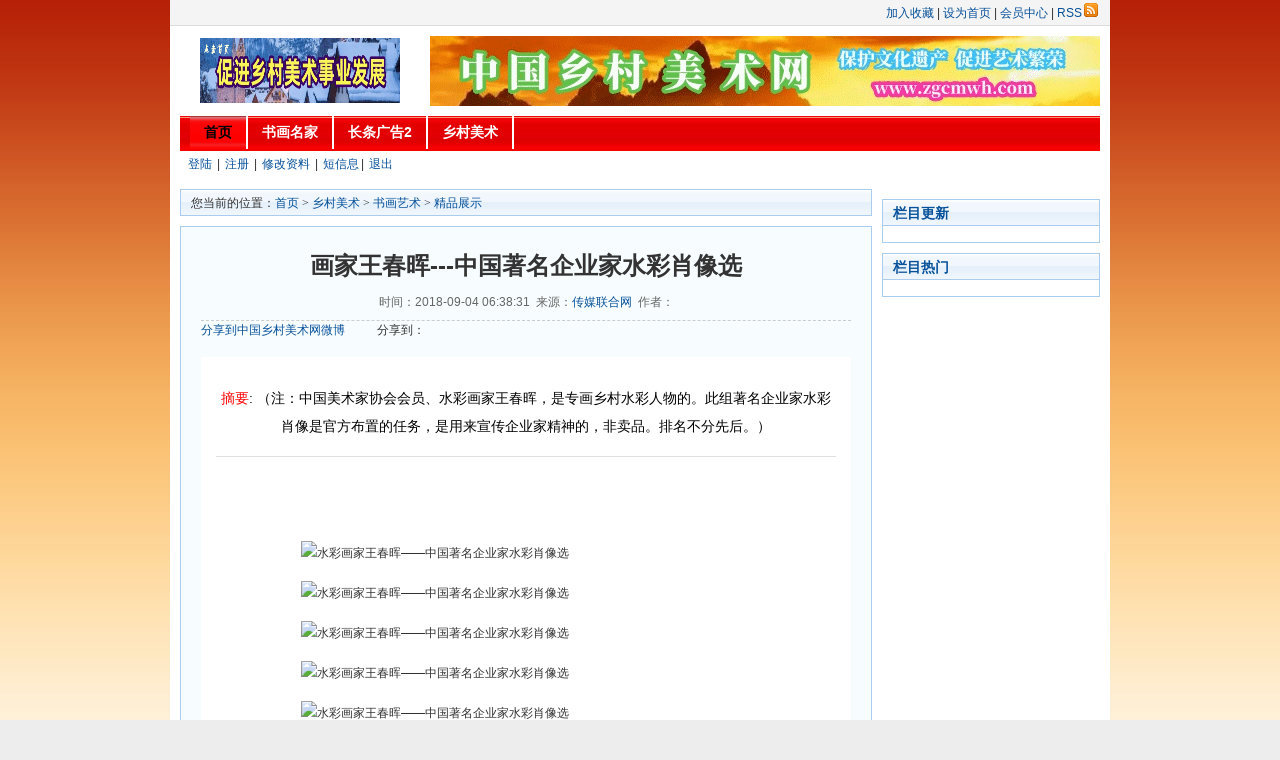

--- FILE ---
content_type: text/html
request_url: http://www.zgcmwh.com/shuhuayishu/download/netsoft/4428.html
body_size: 8570
content:
<!DOCTYPE html PUBLIC "-//W3C//DTD XHTML 1.0 Transitional//EN" "http://www.w3.org/TR/xhtml1/DTD/xhtml1-transitional.dtd">
<html xmlns="http://www.w3.org/1999/xhtml">
<head>
<title>画家王春晖---中国著名企业家水彩肖像选 -中国乡村美术网</title>
<meta http-equiv="Content-Type" content="text/html; charset=gb2312" />
<meta name="keywords" content="画家王春晖---中国著名企业家水彩肖像选" />
<meta name="description" content=" 摘要: （注：中国美术家协会会员、水彩画家王春晖，是专画乡村水彩人物的。此组著名企业家水彩肖像是官方布置的任务，是用来宣传企业家精神的，非卖品。排名不分先后。）  （注：中国美术家协会会员、水彩画家王春晖" />
<link href="http://www.zgcmwh.com/skin/default/css/style.css" rel="stylesheet" type="text/css" />
<script type="text/javascript" src="http://www.zgcmwh.com/skin/default/js/tabs.js"></script>
<script type="text/javascript" src="http://www.zgcmwh.com/e/data/js/ajax.js"></script>
</head>
<body class="showpage news">
<!-- 页头 -->
<table width="100%" border="0" cellspacing="0" cellpadding="0" class="top">
<tr>
<td><table width="100%" border="0" cellspacing="0" cellpadding="0">
<tr>
<td width="70%"><script src="http://www.zgcmwh.com/e/member/login/loginjs.php"></script></td>
<td align="right"><a onclick="window.external.addFavorite(location.href,document.title)" href="#ecms">加入收藏</a> | <a onclick="this.style.behavior='url(#default#homepage)';this.setHomePage('http://www.zgcmwh.com/')" href="#ecms">设为首页</a> | <a href="http://www.zgcmwh.com/e/member/cp/">会员中心</a> | <a href="http://www.zgcmwh.com/e/web/?type=rss2&classid=39" target="_blank">RSS<img src="http://www.zgcmwh.com/skin/default/images/rss.gif" hspace="2" /></a></td>
</tr>
</table></td>
</tr>
</table>
<table width="100%" border="0" cellpadding="0" cellspacing="10">
<tr valign="middle">
<td width="240" align="center"><a href="www.zgcmwh.com" target="_blank"><img src="http://www.zgcmwh.com/skin/default/images/logo.gif" width="200" height="65" border="0" /></a></td>
<td align="center"><a href="www.zgcmwh.com" target="_blank"><img src="http://www.zgcmwh.com/skin/default/images/dotool.gif" width="100%" height="70" border="0" /></a></td>
</tr>
</table>
<!-- 导航tab选项卡 -->
<table width="920" border="0" align="center" cellpadding="0" cellspacing="0" class="nav">
<tr>
<td class="nav_global"><ul><li class="curr" id="tabnav_btn_0" onmouseover="tabit(this)"><a href="http://www.zgcmwh.com/">首页</a></li><li id="tabnav_btn_1" onmouseover="tabit(this)"><a href="http://www.zgcmwh.com/china/">书画名家</a></li><li id="tabnav_btn_2" onmouseover="tabit(this)"><a href="http://www.zgcmwh.com/changtiaoguanggao2/">长条广告2</a></li><li id="tabnav_btn_3" onmouseover="tabit(this)"><a href="http://www.zgcmwh.com/shuhuayishu/">乡村美术</a></li></ul></td>
</tr>
<tr>
<td class="nav_sub"><!-- 子栏目导航 -->
<div id="tabnav_div_0"><a href="http://www.zgcmwh.com/e/member/login">登陆</a> | <a href="http://www.zgcmwh.com/e/member/register">注册</a> | <a href="http://www.zgcmwh.com/e/member/EditInfo">修改资料</a> | <a href="http://www.zgcmwh.com/e/member/msg">短信息</a>| <a href="http://www.zgcmwh.com/e/enews?enews=exit" onClick="return confirm('确认要退出?');">退出</a>
</div>
</td>
</tr>
</table>
<table width="100%" border="0" cellspacing="10" cellpadding="0">
<tr valign="top">
<td class="main"><table width="100%" border="0" cellspacing="0" cellpadding="0" class="position">
<tr>
<td>您当前的位置：<!--empire.url--><a href="http://www.zgcmwh.com/">首页</a>&nbsp;>&nbsp;<a href="http://www.zgcmwh.com/shuhuayishu/">乡村美术</a>&nbsp;>&nbsp;<a href="http://www.zgcmwh.com/shuhuayishu/download/">书画艺术</a>&nbsp;>&nbsp;<a href="http://www.zgcmwh.com/shuhuayishu/download/netsoft/">精品展示</a><!--empire.url--></td>
</tr>
</table>
<table width="100%" border="0" cellspacing="0" cellpadding="0" class="box">
<tr>
<td><table width="100%" border="0" cellpadding="0" cellspacing="0" class="title_info">
<tr>
<td colspan="2"><h1>画家王春晖---中国著名企业家水彩肖像选</h1></td>
</tr>
<tr>
<td colspan="2" class="info_text">时间：2018-09-04 06:38:31&nbsp;&nbsp;来源：<a href='http://www.stkllw.com' target=_blank>传媒联合网</a>&nbsp;&nbsp;作者：</td>
</tr>
<tr valign="top">
  <td width="27%" class="main"><div align="left"><a title="分享到中国乡村美术网微博" href="javascript:void(0)" onclick="var d=document,w=window,f='http://www.zgcmwh.com/t',l=d.location,e=encodeURIComponent,p=''+e(l.href)+'&amp;t='+e(d.title);if(!w.open(f+'/index.php?mod=share&amp;code=share&amp;url='+p)){l.href=f+'.new'+p;}">分享到中国乡村美术网微博</a></div></td>
  <td width="73%" class="main"><div id="ckepop">
        <div align="left"><span class="jiathis_txt">分享到：</span> <a class="jiathis_button_qzone"></a> <a class="jiathis_button_tsina"></a> <a class="jiathis_button_tqq"></a> <a class="jiathis_button_renren"></a> <a class="jiathis_button_kaixin001"></a> <a href="http://www.jiathis.com/share" class="jiathis jiathis_txt jtico jtico_jiathis" target="_blank"></a> <a class="jiathis_counter_style"></a> </div>
      </div>
      <script type="text/javascript" src="http://v2.jiathis.com/code/jia.js" charset="utf-8"></script>
      <!-- JiaThis Button END -->
&nbsp;</div>&nbsp;</td>
</tr>
<tr valign="top">
  <td colspan="2" class="main"><div align="center">      
</tr>

</table>
<table width="100%" border="0" cellspacing="0" cellpadding="0">
<tr>
<td id="text"><div style="TEXT-ALIGN: left; WIDOWS: 2; TEXT-TRANSFORM: none; BACKGROUND-COLOR: rgb(255,255,255); FONT-STYLE: normal; TEXT-INDENT: 0px; MARGIN: 0px; FONT-FAMILY: 宋体; WHITE-SPACE: normal; ORPHANS: 2; LETTER-SPACING: normal; COLOR: rgb(0,0,0); FONT-SIZE: 12px; FONT-WEIGHT: 400; WORD-SPACING: 0px; font-variant-ligatures: normal; font-variant-caps: normal; -webkit-text-stroke-width: 0px; text-decoration-style: initial; text-decoration-color: initial" class="artical"><div style="TEXT-ALIGN: left; LINE-HEIGHT: 0px; MARGIN: 0px auto; HEIGHT: 0px; VISIBILITY: hidden; CLEAR: both; FONT-SIZE: 0px" class="clear"></div></div><div style="TEXT-ALIGN: left; WIDOWS: 2; TEXT-TRANSFORM: none; BACKGROUND-COLOR: rgb(255,255,255); FONT-STYLE: normal; TEXT-INDENT: 0px; MARGIN: 0px auto; FONT-FAMILY: 宋体; WHITE-SPACE: normal; ORPHANS: 2; LETTER-SPACING: normal; COLOR: rgb(0,0,0); FONT-SIZE: 12px; FONT-WEIGHT: 400; WORD-SPACING: 0px; font-variant-ligatures: normal; font-variant-caps: normal; -webkit-text-stroke-width: 0px; text-decoration-style: initial; text-decoration-color: initial" class="bd"><div style="TEXT-ALIGN: left; LINE-HEIGHT: 28px; MARGIN: 0px auto; WIDTH: 650px; FONT-SIZE: 14px; OVERFLOW: hidden" id="text" class="text"><div style="BORDER-BOTTOM: rgb(223,223,223) 1px solid; TEXT-ALIGN: center; PADDING-BOTTOM: 15px; WIDOWS: 2; TEXT-TRANSFORM: none; FONT-STYLE: normal; TEXT-INDENT: 0px; MARGIN: 0px 15px; FONT-FAMILY: Tahoma, "Microsoft Yahei", Simsun; WORD-WRAP: break-word; WHITE-SPACE: normal; ORPHANS: 2; LETTER-SPACING: normal; COLOR: rgb(68,68,68); FONT-SIZE: 12px; FONT-WEIGHT: normal; WORD-SPACING: 0px; font-variant-ligatures: normal; font-variant-caps: normal; -webkit-text-stroke-width: 0px" class="h hm"><div style="TEXT-ALIGN: left; WIDOWS: 2; TEXT-TRANSFORM: none; FONT-STYLE: normal; TEXT-INDENT: 0px; MARGIN: 0px auto; FONT-FAMILY: Tahoma, "Microsoft Yahei", Simsun; WORD-WRAP: break-word; WHITE-SPACE: normal; ORPHANS: 2; LETTER-SPACING: normal; COLOR: rgb(68,68,68); FONT-SIZE: 12px; FONT-WEIGHT: normal; WORD-SPACING: 0px; font-variant-ligatures: normal; font-variant-caps: normal; -webkit-text-stroke-width: 0px" id="diysummarytop" class="area">&nbsp;</div><strong style="MARGIN: 0px auto; WORD-WRAP: break-word; COLOR: red; FONT-WEIGHT: 400">摘要</strong>: （注：中国美术家协会会员、水彩画家王春晖，是专画乡村水彩人物的。此组著名企业家水彩肖像是官方布置的任务，是用来宣传企业家精神的，非卖品。排名不分先后。）</div><div style="TEXT-ALIGN: left; WIDOWS: 2; TEXT-TRANSFORM: none; FONT-STYLE: normal; TEXT-INDENT: 0px; MARGIN: 0px auto; FONT-FAMILY: Tahoma, "Microsoft Yahei", Simsun; WORD-WRAP: break-word; WHITE-SPACE: normal; ORPHANS: 2; LETTER-SPACING: normal; COLOR: rgb(68,68,68); FONT-SIZE: 12px; FONT-WEIGHT: normal; WORD-SPACING: 0px; font-variant-ligatures: normal; font-variant-caps: normal; -webkit-text-stroke-width: 0px" id="diysummarybottom" class="area">&nbsp;</div><div style="TEXT-ALIGN: left; LINE-HEIGHT: 1.8; WIDOWS: 2; TEXT-TRANSFORM: none; FONT-STYLE: normal; TEXT-INDENT: 0px; MARGIN: 15px; MIN-HEIGHT: 100px; FONT-FAMILY: Tahoma, "Microsoft Yahei", Simsun; WORD-WRAP: break-word; WHITE-SPACE: normal; ORPHANS: 2; LETTER-SPACING: normal; COLOR: rgb(0,0,0); FONT-SIZE: 14px; FONT-WEIGHT: normal; WORD-SPACING: 0px; font-variant-ligatures: normal; font-variant-caps: normal; -webkit-text-stroke-width: 0px" class="d"><div style="TEXT-ALIGN: left; MARGIN: 0px auto; WORD-WRAP: break-word" id="diycontenttop" class="area">&nbsp;</div><table style="MARGIN: 0px auto; WIDTH: 698px; BORDER-COLLAPSE: collapse; WORD-WRAP: break-word; EMPTY-CELLS: show; TABLE-LAYOUT: fixed; HEIGHT: 300px" class="vwtb" cellspacing="0" cellpadding="0"><tbody style="MARGIN: 0px auto; WORD-WRAP: break-word"><tr style="MARGIN: 0px auto; WORD-WRAP: break-word"><td style="MARGIN: 0px auto; WORD-WRAP: break-word; VERTICAL-ALIGN: top" id="article_content"><p style="BOX-SIZING: border-box; TEXT-ALIGN: left; PADDING-BOTTOM: 0px; LINE-HEIGHT: 2; TEXT-TRANSFORM: none; BACKGROUND-COLOR: transparent; FONT-STYLE: normal; TEXT-INDENT: 0px; MARGIN: 16px 0px; PADDING-LEFT: 0px; PADDING-RIGHT: 0px; FONT-FAMILY: "PingFang SC", "Hiragino Sans GB", "Microsoft YaHei", "WenQuanYi Micro Hei", "Helvetica Neue", Arial, sans-serif; WORD-WRAP: break-word; WHITE-SPACE: normal; ORPHANS: 2; LETTER-SPACING: normal; COLOR: rgb(34,34,34); FONT-SIZE: 16px; OVERFLOW: visible !important; FONT-WEIGHT: 400; WORD-SPACING: 0px; TEXT-DECORATION: none; PADDING-TOP: 0px; font-variant-ligatures: normal; font-variant-caps: normal; -webkit-text-stroke-width: 0px; -webkit-tap-highlight-color: transparent"><img style="BOX-SIZING: border-box; BORDER-BOTTOM: 0px; BORDER-LEFT: 0px; MARGIN: 10px 85px; DISPLAY: block; MAX-WIDTH: 660px; WORD-WRAP: break-word; BORDER-TOP: 0px; BORDER-RIGHT: 0px; -webkit-tap-highlight-color: transparent" alt="水彩画家王春晖——中国著名企业家水彩肖像选" src="http://p3.pstatp.com/large/pgc-image/152556317028039ecea6df0" data-bd-imgshare-binded="1" img_width="490" img_height="725" inline="0" /></p><p style="BOX-SIZING: border-box; TEXT-ALIGN: left; PADDING-BOTTOM: 0px; LINE-HEIGHT: 2; TEXT-TRANSFORM: none; BACKGROUND-COLOR: transparent; FONT-STYLE: normal; TEXT-INDENT: 0px; MARGIN: 16px 0px; PADDING-LEFT: 0px; PADDING-RIGHT: 0px; FONT-FAMILY: "PingFang SC", "Hiragino Sans GB", "Microsoft YaHei", "WenQuanYi Micro Hei", "Helvetica Neue", Arial, sans-serif; WORD-WRAP: break-word; WHITE-SPACE: normal; ORPHANS: 2; LETTER-SPACING: normal; COLOR: rgb(34,34,34); FONT-SIZE: 16px; OVERFLOW: visible !important; FONT-WEIGHT: 400; WORD-SPACING: 0px; TEXT-DECORATION: none; PADDING-TOP: 0px; font-variant-ligatures: normal; font-variant-caps: normal; -webkit-text-stroke-width: 0px; -webkit-tap-highlight-color: transparent"><img style="BOX-SIZING: border-box; BORDER-BOTTOM: 0px; BORDER-LEFT: 0px; MARGIN: 10px 85px; DISPLAY: block; MAX-WIDTH: 660px; WORD-WRAP: break-word; BORDER-TOP: 0px; BORDER-RIGHT: 0px; -webkit-tap-highlight-color: transparent" alt="水彩画家王春晖——中国著名企业家水彩肖像选" src="http://p3.pstatp.com/large/pgc-image/1525563277577fca38fe29b" data-bd-imgshare-binded="1" img_width="490" img_height="696" inline="0" /></p><p style="BOX-SIZING: border-box; TEXT-ALIGN: left; PADDING-BOTTOM: 0px; LINE-HEIGHT: 2; TEXT-TRANSFORM: none; BACKGROUND-COLOR: transparent; FONT-STYLE: normal; TEXT-INDENT: 0px; MARGIN: 16px 0px; PADDING-LEFT: 0px; PADDING-RIGHT: 0px; FONT-FAMILY: "PingFang SC", "Hiragino Sans GB", "Microsoft YaHei", "WenQuanYi Micro Hei", "Helvetica Neue", Arial, sans-serif; WORD-WRAP: break-word; WHITE-SPACE: normal; ORPHANS: 2; LETTER-SPACING: normal; COLOR: rgb(34,34,34); FONT-SIZE: 16px; OVERFLOW: visible !important; FONT-WEIGHT: 400; WORD-SPACING: 0px; TEXT-DECORATION: none; PADDING-TOP: 0px; font-variant-ligatures: normal; font-variant-caps: normal; -webkit-text-stroke-width: 0px; -webkit-tap-highlight-color: transparent"><img style="BOX-SIZING: border-box; BORDER-BOTTOM: 0px; BORDER-LEFT: 0px; MARGIN: 10px 85px; DISPLAY: block; MAX-WIDTH: 660px; WORD-WRAP: break-word; BORDER-TOP: 0px; BORDER-RIGHT: 0px; -webkit-tap-highlight-color: transparent" alt="水彩画家王春晖——中国著名企业家水彩肖像选" src="http://p3.pstatp.com/large/pgc-image/1525563277626a9f12e441e" data-bd-imgshare-binded="1" img_width="490" img_height="696" inline="0" /></p><p style="BOX-SIZING: border-box; TEXT-ALIGN: left; PADDING-BOTTOM: 0px; LINE-HEIGHT: 2; TEXT-TRANSFORM: none; BACKGROUND-COLOR: transparent; FONT-STYLE: normal; TEXT-INDENT: 0px; MARGIN: 16px 0px; PADDING-LEFT: 0px; PADDING-RIGHT: 0px; FONT-FAMILY: "PingFang SC", "Hiragino Sans GB", "Microsoft YaHei", "WenQuanYi Micro Hei", "Helvetica Neue", Arial, sans-serif; WORD-WRAP: break-word; WHITE-SPACE: normal; ORPHANS: 2; LETTER-SPACING: normal; COLOR: rgb(34,34,34); FONT-SIZE: 16px; OVERFLOW: visible !important; FONT-WEIGHT: 400; WORD-SPACING: 0px; TEXT-DECORATION: none; PADDING-TOP: 0px; font-variant-ligatures: normal; font-variant-caps: normal; -webkit-text-stroke-width: 0px; -webkit-tap-highlight-color: transparent"><img style="BOX-SIZING: border-box; BORDER-BOTTOM: 0px; BORDER-LEFT: 0px; MARGIN: 10px 85px; DISPLAY: block; MAX-WIDTH: 660px; WORD-WRAP: break-word; BORDER-TOP: 0px; BORDER-RIGHT: 0px; -webkit-tap-highlight-color: transparent" alt="水彩画家王春晖——中国著名企业家水彩肖像选" src="http://p3.pstatp.com/large/pgc-image/1525563277605b5d506a8f5" data-bd-imgshare-binded="1" img_width="490" img_height="696" inline="0" /></p><p style="BOX-SIZING: border-box; TEXT-ALIGN: left; PADDING-BOTTOM: 0px; LINE-HEIGHT: 2; TEXT-TRANSFORM: none; BACKGROUND-COLOR: transparent; FONT-STYLE: normal; TEXT-INDENT: 0px; MARGIN: 16px 0px; PADDING-LEFT: 0px; PADDING-RIGHT: 0px; FONT-FAMILY: "PingFang SC", "Hiragino Sans GB", "Microsoft YaHei", "WenQuanYi Micro Hei", "Helvetica Neue", Arial, sans-serif; WORD-WRAP: break-word; WHITE-SPACE: normal; ORPHANS: 2; LETTER-SPACING: normal; COLOR: rgb(34,34,34); FONT-SIZE: 16px; OVERFLOW: visible !important; FONT-WEIGHT: 400; WORD-SPACING: 0px; TEXT-DECORATION: none; PADDING-TOP: 0px; font-variant-ligatures: normal; font-variant-caps: normal; -webkit-text-stroke-width: 0px; -webkit-tap-highlight-color: transparent"><img style="BOX-SIZING: border-box; BORDER-BOTTOM: 0px; BORDER-LEFT: 0px; MARGIN: 10px 85px; DISPLAY: block; MAX-WIDTH: 660px; WORD-WRAP: break-word; BORDER-TOP: 0px; BORDER-RIGHT: 0px; -webkit-tap-highlight-color: transparent" alt="水彩画家王春晖——中国著名企业家水彩肖像选" src="http://p3.pstatp.com/large/pgc-image/1525563278078585297211f" data-bd-imgshare-binded="1" img_width="490" img_height="696" inline="0" /></p><p style="BOX-SIZING: border-box; TEXT-ALIGN: left; PADDING-BOTTOM: 0px; LINE-HEIGHT: 2; TEXT-TRANSFORM: none; BACKGROUND-COLOR: transparent; FONT-STYLE: normal; TEXT-INDENT: 0px; MARGIN: 16px 0px; PADDING-LEFT: 0px; PADDING-RIGHT: 0px; FONT-FAMILY: "PingFang SC", "Hiragino Sans GB", "Microsoft YaHei", "WenQuanYi Micro Hei", "Helvetica Neue", Arial, sans-serif; WORD-WRAP: break-word; WHITE-SPACE: normal; ORPHANS: 2; LETTER-SPACING: normal; COLOR: rgb(34,34,34); FONT-SIZE: 16px; OVERFLOW: visible !important; FONT-WEIGHT: 400; WORD-SPACING: 0px; TEXT-DECORATION: none; PADDING-TOP: 0px; font-variant-ligatures: normal; font-variant-caps: normal; -webkit-text-stroke-width: 0px; -webkit-tap-highlight-color: transparent"><img style="BOX-SIZING: border-box; BORDER-BOTTOM: 0px; BORDER-LEFT: 0px; MARGIN: 10px 85px; DISPLAY: block; MAX-WIDTH: 660px; WORD-WRAP: break-word; BORDER-TOP: 0px; BORDER-RIGHT: 0px; -webkit-tap-highlight-color: transparent" alt="水彩画家王春晖——中国著名企业家水彩肖像选" src="http://p1.pstatp.com/large/pgc-image/152556327809002657bf15c" data-bd-imgshare-binded="1" img_width="490" img_height="696" inline="0" /></p><p style="BOX-SIZING: border-box; TEXT-ALIGN: left; PADDING-BOTTOM: 0px; LINE-HEIGHT: 2; TEXT-TRANSFORM: none; BACKGROUND-COLOR: transparent; FONT-STYLE: normal; TEXT-INDENT: 0px; MARGIN: 16px 0px; PADDING-LEFT: 0px; PADDING-RIGHT: 0px; FONT-FAMILY: "PingFang SC", "Hiragino Sans GB", "Microsoft YaHei", "WenQuanYi Micro Hei", "Helvetica Neue", Arial, sans-serif; WORD-WRAP: break-word; WHITE-SPACE: normal; ORPHANS: 2; LETTER-SPACING: normal; COLOR: rgb(34,34,34); FONT-SIZE: 16px; OVERFLOW: visible !important; FONT-WEIGHT: 400; WORD-SPACING: 0px; TEXT-DECORATION: none; PADDING-TOP: 0px; font-variant-ligatures: normal; font-variant-caps: normal; -webkit-text-stroke-width: 0px; -webkit-tap-highlight-color: transparent"><img style="BOX-SIZING: border-box; BORDER-BOTTOM: 0px; BORDER-LEFT: 0px; MARGIN: 10px 85px; DISPLAY: block; MAX-WIDTH: 660px; WORD-WRAP: break-word; BORDER-TOP: 0px; BORDER-RIGHT: 0px; -webkit-tap-highlight-color: transparent" alt="水彩画家王春晖——中国著名企业家水彩肖像选" src="http://p1.pstatp.com/large/pgc-image/1525563277835dbb0583596" data-bd-imgshare-binded="1" img_width="490" img_height="696" inline="0" /></p><p style="BOX-SIZING: border-box; TEXT-ALIGN: left; PADDING-BOTTOM: 0px; LINE-HEIGHT: 2; TEXT-TRANSFORM: none; BACKGROUND-COLOR: transparent; FONT-STYLE: normal; TEXT-INDENT: 0px; MARGIN: 16px 0px; PADDING-LEFT: 0px; PADDING-RIGHT: 0px; FONT-FAMILY: "PingFang SC", "Hiragino Sans GB", "Microsoft YaHei", "WenQuanYi Micro Hei", "Helvetica Neue", Arial, sans-serif; WORD-WRAP: break-word; WHITE-SPACE: normal; ORPHANS: 2; LETTER-SPACING: normal; COLOR: rgb(34,34,34); FONT-SIZE: 16px; OVERFLOW: visible !important; FONT-WEIGHT: 400; WORD-SPACING: 0px; TEXT-DECORATION: none; PADDING-TOP: 0px; font-variant-ligatures: normal; font-variant-caps: normal; -webkit-text-stroke-width: 0px; -webkit-tap-highlight-color: transparent"><img style="BOX-SIZING: border-box; BORDER-BOTTOM: 0px; BORDER-LEFT: 0px; MARGIN: 10px 85px; DISPLAY: block; MAX-WIDTH: 660px; WORD-WRAP: break-word; BORDER-TOP: 0px; BORDER-RIGHT: 0px; -webkit-tap-highlight-color: transparent" alt="水彩画家王春晖——中国著名企业家水彩肖像选" src="http://p1.pstatp.com/large/pgc-image/1525563277984727ee59f79" data-bd-imgshare-binded="1" img_width="490" img_height="696" inline="0" /></p><p style="BOX-SIZING: border-box; TEXT-ALIGN: left; PADDING-BOTTOM: 0px; LINE-HEIGHT: 2; TEXT-TRANSFORM: none; BACKGROUND-COLOR: transparent; FONT-STYLE: normal; TEXT-INDENT: 0px; MARGIN: 16px 0px; PADDING-LEFT: 0px; PADDING-RIGHT: 0px; FONT-FAMILY: "PingFang SC", "Hiragino Sans GB", "Microsoft YaHei", "WenQuanYi Micro Hei", "Helvetica Neue", Arial, sans-serif; WORD-WRAP: break-word; WHITE-SPACE: normal; ORPHANS: 2; LETTER-SPACING: normal; COLOR: rgb(34,34,34); FONT-SIZE: 16px; OVERFLOW: visible !important; FONT-WEIGHT: 400; WORD-SPACING: 0px; TEXT-DECORATION: none; PADDING-TOP: 0px; font-variant-ligatures: normal; font-variant-caps: normal; -webkit-text-stroke-width: 0px; -webkit-tap-highlight-color: transparent"><img style="BOX-SIZING: border-box; BORDER-BOTTOM: 0px; BORDER-LEFT: 0px; MARGIN: 10px 85px; DISPLAY: block; MAX-WIDTH: 660px; WORD-WRAP: break-word; BORDER-TOP: 0px; BORDER-RIGHT: 0px; -webkit-tap-highlight-color: transparent" alt="水彩画家王春晖——中国著名企业家水彩肖像选" src="http://p9.pstatp.com/large/pgc-image/1525563277841ebc1530045" data-bd-imgshare-binded="1" img_width="490" img_height="696" inline="0" /></p><p style="BOX-SIZING: border-box; TEXT-ALIGN: left; PADDING-BOTTOM: 0px; LINE-HEIGHT: 2; TEXT-TRANSFORM: none; BACKGROUND-COLOR: transparent; FONT-STYLE: normal; TEXT-INDENT: 0px; MARGIN: 16px 0px; PADDING-LEFT: 0px; PADDING-RIGHT: 0px; FONT-FAMILY: "PingFang SC", "Hiragino Sans GB", "Microsoft YaHei", "WenQuanYi Micro Hei", "Helvetica Neue", Arial, sans-serif; WORD-WRAP: break-word; WHITE-SPACE: normal; ORPHANS: 2; LETTER-SPACING: normal; COLOR: rgb(34,34,34); FONT-SIZE: 16px; OVERFLOW: visible !important; FONT-WEIGHT: 400; WORD-SPACING: 0px; TEXT-DECORATION: none; PADDING-TOP: 0px; font-variant-ligatures: normal; font-variant-caps: normal; -webkit-text-stroke-width: 0px; -webkit-tap-highlight-color: transparent"><img style="BOX-SIZING: border-box; BORDER-BOTTOM: 0px; BORDER-LEFT: 0px; MARGIN: 10px 85px; DISPLAY: block; MAX-WIDTH: 660px; WORD-WRAP: break-word; BORDER-TOP: 0px; BORDER-RIGHT: 0px; -webkit-tap-highlight-color: transparent" alt="水彩画家王春晖——中国著名企业家水彩肖像选" src="http://p3.pstatp.com/large/pgc-image/1525563278055dcee0a3e95" data-bd-imgshare-binded="1" img_width="490" img_height="696" inline="0" /></p><p style="BOX-SIZING: border-box; TEXT-ALIGN: left; PADDING-BOTTOM: 0px; LINE-HEIGHT: 2; TEXT-TRANSFORM: none; BACKGROUND-COLOR: transparent; FONT-STYLE: normal; TEXT-INDENT: 0px; MARGIN: 16px 0px; PADDING-LEFT: 0px; PADDING-RIGHT: 0px; FONT-FAMILY: "PingFang SC", "Hiragino Sans GB", "Microsoft YaHei", "WenQuanYi Micro Hei", "Helvetica Neue", Arial, sans-serif; WORD-WRAP: break-word; WHITE-SPACE: normal; ORPHANS: 2; LETTER-SPACING: normal; COLOR: rgb(34,34,34); FONT-SIZE: 16px; OVERFLOW: visible !important; FONT-WEIGHT: 400; WORD-SPACING: 0px; TEXT-DECORATION: none; PADDING-TOP: 0px; font-variant-ligatures: normal; font-variant-caps: normal; -webkit-text-stroke-width: 0px; -webkit-tap-highlight-color: transparent"><img style="BOX-SIZING: border-box; BORDER-BOTTOM: 0px; BORDER-LEFT: 0px; MARGIN: 10px 85px; DISPLAY: block; MAX-WIDTH: 660px; WORD-WRAP: break-word; BORDER-TOP: 0px; BORDER-RIGHT: 0px; -webkit-tap-highlight-color: transparent" alt="水彩画家王春晖——中国著名企业家水彩肖像选" src="http://p3.pstatp.com/large/pgc-image/1525563278020c4fdb687a3" data-bd-imgshare-binded="1" img_width="490" img_height="696" inline="0" /></p><p style="BOX-SIZING: border-box; TEXT-ALIGN: left; PADDING-BOTTOM: 0px; LINE-HEIGHT: 2; TEXT-TRANSFORM: none; BACKGROUND-COLOR: transparent; FONT-STYLE: normal; TEXT-INDENT: 0px; MARGIN: 16px 0px; PADDING-LEFT: 0px; PADDING-RIGHT: 0px; FONT-FAMILY: "PingFang SC", "Hiragino Sans GB", "Microsoft YaHei", "WenQuanYi Micro Hei", "Helvetica Neue", Arial, sans-serif; WORD-WRAP: break-word; WHITE-SPACE: normal; ORPHANS: 2; LETTER-SPACING: normal; COLOR: rgb(34,34,34); FONT-SIZE: 16px; OVERFLOW: visible !important; FONT-WEIGHT: 400; WORD-SPACING: 0px; TEXT-DECORATION: none; PADDING-TOP: 0px; font-variant-ligatures: normal; font-variant-caps: normal; -webkit-text-stroke-width: 0px; -webkit-tap-highlight-color: transparent"><img style="BOX-SIZING: border-box; BORDER-BOTTOM: 0px; BORDER-LEFT: 0px; MARGIN: 10px 85px; DISPLAY: block; MAX-WIDTH: 660px; WORD-WRAP: break-word; BORDER-TOP: 0px; BORDER-RIGHT: 0px; -webkit-tap-highlight-color: transparent" alt="水彩画家王春晖——中国著名企业家水彩肖像选" src="http://p1.pstatp.com/large/pgc-image/1525563278120bb84a26f40" data-bd-imgshare-binded="1" img_width="490" img_height="696" inline="0" /></p><p style="BOX-SIZING: border-box; TEXT-ALIGN: left; PADDING-BOTTOM: 0px; LINE-HEIGHT: 2; TEXT-TRANSFORM: none; BACKGROUND-COLOR: transparent; FONT-STYLE: normal; TEXT-INDENT: 0px; MARGIN: 16px 0px; PADDING-LEFT: 0px; PADDING-RIGHT: 0px; FONT-FAMILY: "PingFang SC", "Hiragino Sans GB", "Microsoft YaHei", "WenQuanYi Micro Hei", "Helvetica Neue", Arial, sans-serif; WORD-WRAP: break-word; WHITE-SPACE: normal; ORPHANS: 2; LETTER-SPACING: normal; COLOR: rgb(34,34,34); FONT-SIZE: 16px; OVERFLOW: visible !important; FONT-WEIGHT: 400; WORD-SPACING: 0px; TEXT-DECORATION: none; PADDING-TOP: 0px; font-variant-ligatures: normal; font-variant-caps: normal; -webkit-text-stroke-width: 0px; -webkit-tap-highlight-color: transparent"><img style="BOX-SIZING: border-box; BORDER-BOTTOM: 0px; BORDER-LEFT: 0px; MARGIN: 10px 85px; DISPLAY: block; MAX-WIDTH: 660px; WORD-WRAP: break-word; BORDER-TOP: 0px; BORDER-RIGHT: 0px; -webkit-tap-highlight-color: transparent" alt="水彩画家王春晖——中国著名企业家水彩肖像选" src="http://p3.pstatp.com/large/pgc-image/15255632780617032d33d97" data-bd-imgshare-binded="1" img_width="490" img_height="696" inline="0" /></p><p style="BOX-SIZING: border-box; TEXT-ALIGN: left; PADDING-BOTTOM: 0px; LINE-HEIGHT: 2; TEXT-TRANSFORM: none; BACKGROUND-COLOR: transparent; FONT-STYLE: normal; TEXT-INDENT: 0px; MARGIN: 16px 0px; PADDING-LEFT: 0px; PADDING-RIGHT: 0px; FONT-FAMILY: "PingFang SC", "Hiragino Sans GB", "Microsoft YaHei", "WenQuanYi Micro Hei", "Helvetica Neue", Arial, sans-serif; WORD-WRAP: break-word; WHITE-SPACE: normal; ORPHANS: 2; LETTER-SPACING: normal; COLOR: rgb(34,34,34); FONT-SIZE: 16px; OVERFLOW: visible !important; FONT-WEIGHT: 400; WORD-SPACING: 0px; TEXT-DECORATION: none; PADDING-TOP: 0px; font-variant-ligatures: normal; font-variant-caps: normal; -webkit-text-stroke-width: 0px; -webkit-tap-highlight-color: transparent"><img style="BOX-SIZING: border-box; BORDER-BOTTOM: 0px; BORDER-LEFT: 0px; MARGIN: 10px 85px; DISPLAY: block; MAX-WIDTH: 660px; WORD-WRAP: break-word; BORDER-TOP: 0px; BORDER-RIGHT: 0px; -webkit-tap-highlight-color: transparent" alt="水彩画家王春晖——中国著名企业家水彩肖像选" src="http://p3.pstatp.com/large/pgc-image/1525563278256e58e2fbef5" data-bd-imgshare-binded="1" img_width="490" img_height="696" inline="0" /></p><p style="BOX-SIZING: border-box; TEXT-ALIGN: left; PADDING-BOTTOM: 0px; LINE-HEIGHT: 2; TEXT-TRANSFORM: none; BACKGROUND-COLOR: transparent; FONT-STYLE: normal; TEXT-INDENT: 0px; MARGIN: 16px 0px; PADDING-LEFT: 0px; PADDING-RIGHT: 0px; FONT-FAMILY: "PingFang SC", "Hiragino Sans GB", "Microsoft YaHei", "WenQuanYi Micro Hei", "Helvetica Neue", Arial, sans-serif; WORD-WRAP: break-word; WHITE-SPACE: normal; ORPHANS: 2; LETTER-SPACING: normal; COLOR: rgb(34,34,34); FONT-SIZE: 16px; OVERFLOW: visible !important; FONT-WEIGHT: 400; WORD-SPACING: 0px; TEXT-DECORATION: none; PADDING-TOP: 0px; font-variant-ligatures: normal; font-variant-caps: normal; -webkit-text-stroke-width: 0px; -webkit-tap-highlight-color: transparent"><img style="BOX-SIZING: border-box; BORDER-BOTTOM: 0px; BORDER-LEFT: 0px; MARGIN: 10px 85px; DISPLAY: block; MAX-WIDTH: 660px; WORD-WRAP: break-word; BORDER-TOP: 0px; BORDER-RIGHT: 0px; -webkit-tap-highlight-color: transparent" alt="水彩画家王春晖——中国著名企业家水彩肖像选" src="http://p3.pstatp.com/large/pgc-image/152556327816645ab0a1909" data-bd-imgshare-binded="1" img_width="490" img_height="696" inline="0" /></p><p style="BOX-SIZING: border-box; TEXT-ALIGN: left; PADDING-BOTTOM: 0px; LINE-HEIGHT: 2; TEXT-TRANSFORM: none; BACKGROUND-COLOR: transparent; FONT-STYLE: normal; TEXT-INDENT: 0px; MARGIN: 16px 0px; PADDING-LEFT: 0px; PADDING-RIGHT: 0px; FONT-FAMILY: "PingFang SC", "Hiragino Sans GB", "Microsoft YaHei", "WenQuanYi Micro Hei", "Helvetica Neue", Arial, sans-serif; WORD-WRAP: break-word; WHITE-SPACE: normal; ORPHANS: 2; LETTER-SPACING: normal; COLOR: rgb(34,34,34); FONT-SIZE: 16px; OVERFLOW: visible !important; FONT-WEIGHT: 400; WORD-SPACING: 0px; TEXT-DECORATION: none; PADDING-TOP: 0px; font-variant-ligatures: normal; font-variant-caps: normal; -webkit-text-stroke-width: 0px; -webkit-tap-highlight-color: transparent"><img style="BOX-SIZING: border-box; BORDER-BOTTOM: 0px; BORDER-LEFT: 0px; MARGIN: 10px 85px; DISPLAY: block; MAX-WIDTH: 660px; WORD-WRAP: break-word; BORDER-TOP: 0px; BORDER-RIGHT: 0px; -webkit-tap-highlight-color: transparent" alt="水彩画家王春晖——中国著名企业家水彩肖像选" src="http://p3.pstatp.com/large/pgc-image/1525563278288304c161f08" data-bd-imgshare-binded="1" img_width="490" img_height="696" inline="0" /></p><p style="BOX-SIZING: border-box; TEXT-ALIGN: left; PADDING-BOTTOM: 0px; LINE-HEIGHT: 2; TEXT-TRANSFORM: none; BACKGROUND-COLOR: transparent; FONT-STYLE: normal; TEXT-INDENT: 0px; MARGIN: 16px 0px; PADDING-LEFT: 0px; PADDING-RIGHT: 0px; FONT-FAMILY: "PingFang SC", "Hiragino Sans GB", "Microsoft YaHei", "WenQuanYi Micro Hei", "Helvetica Neue", Arial, sans-serif; WORD-WRAP: break-word; WHITE-SPACE: normal; ORPHANS: 2; LETTER-SPACING: normal; COLOR: rgb(34,34,34); FONT-SIZE: 16px; OVERFLOW: visible !important; FONT-WEIGHT: 400; WORD-SPACING: 0px; TEXT-DECORATION: none; PADDING-TOP: 0px; font-variant-ligatures: normal; font-variant-caps: normal; -webkit-text-stroke-width: 0px; -webkit-tap-highlight-color: transparent"><img style="BOX-SIZING: border-box; BORDER-BOTTOM: 0px; BORDER-LEFT: 0px; MARGIN: 10px 85px; DISPLAY: block; MAX-WIDTH: 660px; WORD-WRAP: break-word; BORDER-TOP: 0px; BORDER-RIGHT: 0px; -webkit-tap-highlight-color: transparent" alt="水彩画家王春晖——中国著名企业家水彩肖像选" src="http://p3.pstatp.com/large/pgc-image/15255632785109c29d8f13f" data-bd-imgshare-binded="1" img_width="490" img_height="696" inline="0" /></p><p style="BOX-SIZING: border-box; TEXT-ALIGN: left; PADDING-BOTTOM: 0px; LINE-HEIGHT: 2; TEXT-TRANSFORM: none; BACKGROUND-COLOR: transparent; FONT-STYLE: normal; TEXT-INDENT: 0px; MARGIN: 16px 0px; PADDING-LEFT: 0px; PADDING-RIGHT: 0px; FONT-FAMILY: "PingFang SC", "Hiragino Sans GB", "Microsoft YaHei", "WenQuanYi Micro Hei", "Helvetica Neue", Arial, sans-serif; WORD-WRAP: break-word; WHITE-SPACE: normal; ORPHANS: 2; LETTER-SPACING: normal; COLOR: rgb(34,34,34); FONT-SIZE: 16px; OVERFLOW: visible !important; FONT-WEIGHT: 400; WORD-SPACING: 0px; TEXT-DECORATION: none; PADDING-TOP: 0px; font-variant-ligatures: normal; font-variant-caps: normal; -webkit-text-stroke-width: 0px; -webkit-tap-highlight-color: transparent"><img style="BOX-SIZING: border-box; BORDER-BOTTOM: 0px; BORDER-LEFT: 0px; MARGIN: 10px 85px; DISPLAY: block; MAX-WIDTH: 660px; WORD-WRAP: break-word; BORDER-TOP: 0px; BORDER-RIGHT: 0px; -webkit-tap-highlight-color: transparent" alt="水彩画家王春晖——中国著名企业家水彩肖像选" src="http://p1.pstatp.com/large/pgc-image/1525563278431ea477d08b6" data-bd-imgshare-binded="1" img_width="490" img_height="696" inline="0" /></p><p style="BOX-SIZING: border-box; TEXT-ALIGN: left; PADDING-BOTTOM: 0px; LINE-HEIGHT: 2; TEXT-TRANSFORM: none; BACKGROUND-COLOR: transparent; FONT-STYLE: normal; TEXT-INDENT: 0px; MARGIN: 16px 0px; PADDING-LEFT: 0px; PADDING-RIGHT: 0px; FONT-FAMILY: "PingFang SC", "Hiragino Sans GB", "Microsoft YaHei", "WenQuanYi Micro Hei", "Helvetica Neue", Arial, sans-serif; WORD-WRAP: break-word; WHITE-SPACE: normal; ORPHANS: 2; LETTER-SPACING: normal; COLOR: rgb(34,34,34); FONT-SIZE: 16px; OVERFLOW: visible !important; FONT-WEIGHT: 400; WORD-SPACING: 0px; TEXT-DECORATION: none; PADDING-TOP: 0px; font-variant-ligatures: normal; font-variant-caps: normal; -webkit-text-stroke-width: 0px; -webkit-tap-highlight-color: transparent"><img style="BOX-SIZING: border-box; BORDER-BOTTOM: 0px; BORDER-LEFT: 0px; MARGIN: 10px 85px; DISPLAY: block; MAX-WIDTH: 660px; WORD-WRAP: break-word; BORDER-TOP: 0px; BORDER-RIGHT: 0px; -webkit-tap-highlight-color: transparent" alt="水彩画家王春晖——中国著名企业家水彩肖像选" src="http://p1.pstatp.com/large/pgc-image/1525563278788d613b5418c" data-bd-imgshare-binded="1" img_width="490" img_height="696" inline="0" /></p><p style="BOX-SIZING: border-box; TEXT-ALIGN: left; PADDING-BOTTOM: 0px; LINE-HEIGHT: 2; TEXT-TRANSFORM: none; BACKGROUND-COLOR: transparent; FONT-STYLE: normal; TEXT-INDENT: 0px; MARGIN: 16px 0px; PADDING-LEFT: 0px; PADDING-RIGHT: 0px; FONT-FAMILY: "PingFang SC", "Hiragino Sans GB", "Microsoft YaHei", "WenQuanYi Micro Hei", "Helvetica Neue", Arial, sans-serif; WORD-WRAP: break-word; WHITE-SPACE: normal; ORPHANS: 2; LETTER-SPACING: normal; COLOR: rgb(34,34,34); FONT-SIZE: 16px; OVERFLOW: visible !important; FONT-WEIGHT: 400; WORD-SPACING: 0px; TEXT-DECORATION: none; PADDING-TOP: 0px; font-variant-ligatures: normal; font-variant-caps: normal; -webkit-text-stroke-width: 0px; -webkit-tap-highlight-color: transparent"><img style="BOX-SIZING: border-box; BORDER-BOTTOM: 0px; BORDER-LEFT: 0px; MARGIN: 10px 85px; DISPLAY: block; MAX-WIDTH: 660px; WORD-WRAP: break-word; BORDER-TOP: 0px; BORDER-RIGHT: 0px; -webkit-tap-highlight-color: transparent" alt="水彩画家王春晖——中国著名企业家水彩肖像选" src="http://p1.pstatp.com/large/pgc-image/152556327855110d4f4e0c0" data-bd-imgshare-binded="1" img_width="490" img_height="696" inline="0" /></p><p style="BOX-SIZING: border-box; TEXT-ALIGN: left; PADDING-BOTTOM: 0px; LINE-HEIGHT: 2; TEXT-TRANSFORM: none; BACKGROUND-COLOR: transparent; FONT-STYLE: normal; TEXT-INDENT: 0px; MARGIN: 16px 0px; PADDING-LEFT: 0px; PADDING-RIGHT: 0px; FONT-FAMILY: "PingFang SC", "Hiragino Sans GB", "Microsoft YaHei", "WenQuanYi Micro Hei", "Helvetica Neue", Arial, sans-serif; WORD-WRAP: break-word; WHITE-SPACE: normal; ORPHANS: 2; LETTER-SPACING: normal; COLOR: rgb(34,34,34); FONT-SIZE: 16px; OVERFLOW: visible !important; FONT-WEIGHT: 400; WORD-SPACING: 0px; TEXT-DECORATION: none; PADDING-TOP: 0px; font-variant-ligatures: normal; font-variant-caps: normal; -webkit-text-stroke-width: 0px; -webkit-tap-highlight-color: transparent"><img style="BOX-SIZING: border-box; BORDER-BOTTOM: 0px; BORDER-LEFT: 0px; MARGIN: 10px 85px; DISPLAY: block; MAX-WIDTH: 660px; WORD-WRAP: break-word; BORDER-TOP: 0px; BORDER-RIGHT: 0px; -webkit-tap-highlight-color: transparent" alt="水彩画家王春晖——中国著名企业家水彩肖像选" src="http://p1.pstatp.com/large/pgc-image/1525563278381745bb9b54b" data-bd-imgshare-binded="1" img_width="490" img_height="696" inline="0" /></p><p style="BOX-SIZING: border-box; TEXT-ALIGN: left; PADDING-BOTTOM: 0px; LINE-HEIGHT: 2; TEXT-TRANSFORM: none; BACKGROUND-COLOR: transparent; FONT-STYLE: normal; TEXT-INDENT: 0px; MARGIN: 16px 0px; PADDING-LEFT: 0px; PADDING-RIGHT: 0px; FONT-FAMILY: "PingFang SC", "Hiragino Sans GB", "Microsoft YaHei", "WenQuanYi Micro Hei", "Helvetica Neue", Arial, sans-serif; WORD-WRAP: break-word; WHITE-SPACE: normal; ORPHANS: 2; LETTER-SPACING: normal; COLOR: rgb(34,34,34); FONT-SIZE: 16px; OVERFLOW: visible !important; FONT-WEIGHT: 400; WORD-SPACING: 0px; TEXT-DECORATION: none; PADDING-TOP: 0px; font-variant-ligatures: normal; font-variant-caps: normal; -webkit-text-stroke-width: 0px; -webkit-tap-highlight-color: transparent"><img style="BOX-SIZING: border-box; BORDER-BOTTOM: 0px; BORDER-LEFT: 0px; MARGIN: 10px 85px; DISPLAY: block; MAX-WIDTH: 660px; WORD-WRAP: break-word; BORDER-TOP: 0px; BORDER-RIGHT: 0px; -webkit-tap-highlight-color: transparent" alt="水彩画家王春晖——中国著名企业家水彩肖像选" src="http://p3.pstatp.com/large/pgc-image/1525563278690d78408f755" data-bd-imgshare-binded="1" img_width="490" img_height="696" inline="0" /></p><p style="BOX-SIZING: border-box; TEXT-ALIGN: left; PADDING-BOTTOM: 0px; LINE-HEIGHT: 2; TEXT-TRANSFORM: none; BACKGROUND-COLOR: transparent; FONT-STYLE: normal; TEXT-INDENT: 0px; MARGIN: 16px 0px; PADDING-LEFT: 0px; PADDING-RIGHT: 0px; FONT-FAMILY: "PingFang SC", "Hiragino Sans GB", "Microsoft YaHei", "WenQuanYi Micro Hei", "Helvetica Neue", Arial, sans-serif; WORD-WRAP: break-word; WHITE-SPACE: normal; ORPHANS: 2; LETTER-SPACING: normal; COLOR: rgb(34,34,34); FONT-SIZE: 16px; OVERFLOW: visible !important; FONT-WEIGHT: 400; WORD-SPACING: 0px; TEXT-DECORATION: none; PADDING-TOP: 0px; font-variant-ligatures: normal; font-variant-caps: normal; -webkit-text-stroke-width: 0px; -webkit-tap-highlight-color: transparent"><img style="BOX-SIZING: border-box; BORDER-BOTTOM: 0px; BORDER-LEFT: 0px; MARGIN: 10px 85px; DISPLAY: block; MAX-WIDTH: 660px; WORD-WRAP: break-word; BORDER-TOP: 0px; BORDER-RIGHT: 0px; -webkit-tap-highlight-color: transparent" alt="水彩画家王春晖——中国著名企业家水彩肖像选" src="http://p3.pstatp.com/large/pgc-image/1525563278814b20b1906a3" data-bd-imgshare-binded="1" img_width="490" img_height="696" inline="0" /></p><p style="BOX-SIZING: border-box; TEXT-ALIGN: left; PADDING-BOTTOM: 0px; LINE-HEIGHT: 2; TEXT-TRANSFORM: none; BACKGROUND-COLOR: transparent; FONT-STYLE: normal; TEXT-INDENT: 0px; MARGIN: 16px 0px; PADDING-LEFT: 0px; PADDING-RIGHT: 0px; FONT-FAMILY: "PingFang SC", "Hiragino Sans GB", "Microsoft YaHei", "WenQuanYi Micro Hei", "Helvetica Neue", Arial, sans-serif; WORD-WRAP: break-word; WHITE-SPACE: normal; ORPHANS: 2; LETTER-SPACING: normal; COLOR: rgb(34,34,34); FONT-SIZE: 16px; OVERFLOW: visible !important; FONT-WEIGHT: 400; WORD-SPACING: 0px; TEXT-DECORATION: none; PADDING-TOP: 0px; font-variant-ligatures: normal; font-variant-caps: normal; -webkit-text-stroke-width: 0px; -webkit-tap-highlight-color: transparent"><img style="BOX-SIZING: border-box; BORDER-BOTTOM: 0px; BORDER-LEFT: 0px; MARGIN: 10px 85px; DISPLAY: block; MAX-WIDTH: 660px; WORD-WRAP: break-word; BORDER-TOP: 0px; BORDER-RIGHT: 0px; -webkit-tap-highlight-color: transparent" alt="水彩画家王春晖——中国著名企业家水彩肖像选" src="http://p9.pstatp.com/large/pgc-image/1525563278828a4a69f3219" data-bd-imgshare-binded="1" img_width="490" img_height="696" inline="0" /></p><p style="BOX-SIZING: border-box; TEXT-ALIGN: left; PADDING-BOTTOM: 0px; LINE-HEIGHT: 2; TEXT-TRANSFORM: none; BACKGROUND-COLOR: transparent; FONT-STYLE: normal; TEXT-INDENT: 0px; MARGIN: 16px 0px; PADDING-LEFT: 0px; PADDING-RIGHT: 0px; FONT-FAMILY: "PingFang SC", "Hiragino Sans GB", "Microsoft YaHei", "WenQuanYi Micro Hei", "Helvetica Neue", Arial, sans-serif; WORD-WRAP: break-word; WHITE-SPACE: normal; ORPHANS: 2; LETTER-SPACING: normal; COLOR: rgb(34,34,34); FONT-SIZE: 16px; OVERFLOW: visible !important; FONT-WEIGHT: 400; WORD-SPACING: 0px; TEXT-DECORATION: none; PADDING-TOP: 0px; font-variant-ligatures: normal; font-variant-caps: normal; -webkit-text-stroke-width: 0px; -webkit-tap-highlight-color: transparent"><img style="BOX-SIZING: border-box; BORDER-BOTTOM: 0px; BORDER-LEFT: 0px; MARGIN: 10px 85px; DISPLAY: block; MAX-WIDTH: 660px; WORD-WRAP: break-word; BORDER-TOP: 0px; BORDER-RIGHT: 0px; -webkit-tap-highlight-color: transparent" alt="水彩画家王春晖——中国著名企业家水彩肖像选" src="http://p3.pstatp.com/large/pgc-image/15255632784212e81ae74ee" data-bd-imgshare-binded="1" img_width="490" img_height="696" inline="0" /></p><p style="BOX-SIZING: border-box; TEXT-ALIGN: left; PADDING-BOTTOM: 0px; LINE-HEIGHT: 2; TEXT-TRANSFORM: none; BACKGROUND-COLOR: transparent; FONT-STYLE: normal; TEXT-INDENT: 0px; MARGIN: 16px 0px; PADDING-LEFT: 0px; PADDING-RIGHT: 0px; FONT-FAMILY: "PingFang SC", "Hiragino Sans GB", "Microsoft YaHei", "WenQuanYi Micro Hei", "Helvetica Neue", Arial, sans-serif; WORD-WRAP: break-word; WHITE-SPACE: normal; ORPHANS: 2; LETTER-SPACING: normal; COLOR: rgb(34,34,34); FONT-SIZE: 16px; OVERFLOW: visible !important; FONT-WEIGHT: 400; WORD-SPACING: 0px; TEXT-DECORATION: none; PADDING-TOP: 0px; font-variant-ligatures: normal; font-variant-caps: normal; -webkit-text-stroke-width: 0px; -webkit-tap-highlight-color: transparent"><img style="BOX-SIZING: border-box; BORDER-BOTTOM: 0px; BORDER-LEFT: 0px; MARGIN: 10px 85px; DISPLAY: block; MAX-WIDTH: 660px; WORD-WRAP: break-word; BORDER-TOP: 0px; BORDER-RIGHT: 0px; -webkit-tap-highlight-color: transparent" alt="水彩画家王春晖——中国著名企业家水彩肖像选" src="http://p3.pstatp.com/large/pgc-image/1525563279151c297918b35" data-bd-imgshare-binded="1" img_width="490" img_height="696" inline="0" /></p><p style="BOX-SIZING: border-box; TEXT-ALIGN: left; PADDING-BOTTOM: 0px; LINE-HEIGHT: 2; TEXT-TRANSFORM: none; BACKGROUND-COLOR: transparent; FONT-STYLE: normal; TEXT-INDENT: 0px; MARGIN: 16px 0px; PADDING-LEFT: 0px; PADDING-RIGHT: 0px; FONT-FAMILY: "PingFang SC", "Hiragino Sans GB", "Microsoft YaHei", "WenQuanYi Micro Hei", "Helvetica Neue", Arial, sans-serif; WORD-WRAP: break-word; WHITE-SPACE: normal; ORPHANS: 2; LETTER-SPACING: normal; COLOR: rgb(34,34,34); FONT-SIZE: 16px; OVERFLOW: visible !important; FONT-WEIGHT: 400; WORD-SPACING: 0px; TEXT-DECORATION: none; PADDING-TOP: 0px; font-variant-ligatures: normal; font-variant-caps: normal; -webkit-text-stroke-width: 0px; -webkit-tap-highlight-color: transparent"><img style="BOX-SIZING: border-box; BORDER-BOTTOM: 0px; BORDER-LEFT: 0px; MARGIN: 10px 85px; DISPLAY: block; MAX-WIDTH: 660px; WORD-WRAP: break-word; BORDER-TOP: 0px; BORDER-RIGHT: 0px; -webkit-tap-highlight-color: transparent" alt="水彩画家王春晖——中国著名企业家水彩肖像选" src="http://p1.pstatp.com/large/pgc-image/15255632787824a767f6f68" data-bd-imgshare-binded="1" img_width="490" img_height="696" inline="0" /></p><p style="BOX-SIZING: border-box; TEXT-ALIGN: left; PADDING-BOTTOM: 0px; LINE-HEIGHT: 2; TEXT-TRANSFORM: none; BACKGROUND-COLOR: transparent; FONT-STYLE: normal; TEXT-INDENT: 0px; MARGIN: 16px 0px; PADDING-LEFT: 0px; PADDING-RIGHT: 0px; FONT-FAMILY: "PingFang SC", "Hiragino Sans GB", "Microsoft YaHei", "WenQuanYi Micro Hei", "Helvetica Neue", Arial, sans-serif; WORD-WRAP: break-word; WHITE-SPACE: normal; ORPHANS: 2; LETTER-SPACING: normal; COLOR: rgb(34,34,34); FONT-SIZE: 16px; OVERFLOW: visible !important; FONT-WEIGHT: 400; WORD-SPACING: 0px; TEXT-DECORATION: none; PADDING-TOP: 0px; font-variant-ligatures: normal; font-variant-caps: normal; -webkit-text-stroke-width: 0px; -webkit-tap-highlight-color: transparent"><img style="BOX-SIZING: border-box; BORDER-BOTTOM: 0px; BORDER-LEFT: 0px; MARGIN: 10px 85px; DISPLAY: block; MAX-WIDTH: 660px; WORD-WRAP: break-word; BORDER-TOP: 0px; BORDER-RIGHT: 0px; -webkit-tap-highlight-color: transparent" alt="水彩画家王春晖——中国著名企业家水彩肖像选" src="http://p1.pstatp.com/large/pgc-image/1525563279126d5d3ada24b" data-bd-imgshare-binded="1" img_width="490" img_height="696" inline="0" /></p><p style="BOX-SIZING: border-box; TEXT-ALIGN: left; PADDING-BOTTOM: 0px; LINE-HEIGHT: 2; TEXT-TRANSFORM: none; BACKGROUND-COLOR: transparent; FONT-STYLE: normal; TEXT-INDENT: 0px; MARGIN: 16px 0px; PADDING-LEFT: 0px; PADDING-RIGHT: 0px; FONT-FAMILY: "PingFang SC", "Hiragino Sans GB", "Microsoft YaHei", "WenQuanYi Micro Hei", "Helvetica Neue", Arial, sans-serif; WORD-WRAP: break-word; WHITE-SPACE: normal; ORPHANS: 2; LETTER-SPACING: normal; COLOR: rgb(34,34,34); FONT-SIZE: 16px; OVERFLOW: visible !important; FONT-WEIGHT: 400; WORD-SPACING: 0px; TEXT-DECORATION: none; PADDING-TOP: 0px; font-variant-ligatures: normal; font-variant-caps: normal; -webkit-text-stroke-width: 0px; -webkit-tap-highlight-color: transparent"><img style="BOX-SIZING: border-box; BORDER-BOTTOM: 0px; BORDER-LEFT: 0px; MARGIN: 10px 85px; DISPLAY: block; MAX-WIDTH: 660px; WORD-WRAP: break-word; BORDER-TOP: 0px; BORDER-RIGHT: 0px; -webkit-tap-highlight-color: transparent" alt="水彩画家王春晖——中国著名企业家水彩肖像选" src="http://p3.pstatp.com/large/pgc-image/15255632791274bcbbac156" data-bd-imgshare-binded="1" img_width="490" img_height="696" inline="0" /></p><p style="BOX-SIZING: border-box; TEXT-ALIGN: left; PADDING-BOTTOM: 0px; LINE-HEIGHT: 2; TEXT-TRANSFORM: none; BACKGROUND-COLOR: transparent; FONT-STYLE: normal; TEXT-INDENT: 0px; MARGIN: 16px 0px; PADDING-LEFT: 0px; PADDING-RIGHT: 0px; FONT-FAMILY: "PingFang SC", "Hiragino Sans GB", "Microsoft YaHei", "WenQuanYi Micro Hei", "Helvetica Neue", Arial, sans-serif; WORD-WRAP: break-word; WHITE-SPACE: normal; ORPHANS: 2; LETTER-SPACING: normal; COLOR: rgb(34,34,34); FONT-SIZE: 16px; OVERFLOW: visible !important; FONT-WEIGHT: 400; WORD-SPACING: 0px; TEXT-DECORATION: none; PADDING-TOP: 0px; font-variant-ligatures: normal; font-variant-caps: normal; -webkit-text-stroke-width: 0px; -webkit-tap-highlight-color: transparent"><img style="BOX-SIZING: border-box; BORDER-BOTTOM: 0px; BORDER-LEFT: 0px; MARGIN: 10px 85px; DISPLAY: block; MAX-WIDTH: 660px; WORD-WRAP: break-word; BORDER-TOP: 0px; BORDER-RIGHT: 0px; -webkit-tap-highlight-color: transparent" alt="水彩画家王春晖——中国著名企业家水彩肖像选" src="http://p3.pstatp.com/large/pgc-image/1525563278938d6772259ce" data-bd-imgshare-binded="1" img_width="490" img_height="696" inline="0" /></p><p style="BOX-SIZING: border-box; TEXT-ALIGN: left; PADDING-BOTTOM: 0px; LINE-HEIGHT: 2; TEXT-TRANSFORM: none; BACKGROUND-COLOR: transparent; FONT-STYLE: normal; TEXT-INDENT: 0px; MARGIN: 16px 0px; PADDING-LEFT: 0px; PADDING-RIGHT: 0px; FONT-FAMILY: "PingFang SC", "Hiragino Sans GB", "Microsoft YaHei", "WenQuanYi Micro Hei", "Helvetica Neue", Arial, sans-serif; WORD-WRAP: break-word; WHITE-SPACE: normal; ORPHANS: 2; LETTER-SPACING: normal; COLOR: rgb(34,34,34); FONT-SIZE: 16px; OVERFLOW: visible !important; FONT-WEIGHT: 400; WORD-SPACING: 0px; TEXT-DECORATION: none; PADDING-TOP: 0px; font-variant-ligatures: normal; font-variant-caps: normal; -webkit-text-stroke-width: 0px; -webkit-tap-highlight-color: transparent"><img style="BOX-SIZING: border-box; BORDER-BOTTOM: 0px; BORDER-LEFT: 0px; MARGIN: 10px 85px; DISPLAY: block; MAX-WIDTH: 660px; WORD-WRAP: break-word; BORDER-TOP: 0px; BORDER-RIGHT: 0px; -webkit-tap-highlight-color: transparent" alt="水彩画家王春晖——中国著名企业家水彩肖像选" src="http://p1.pstatp.com/large/pgc-image/152556327913263549eaa22" data-bd-imgshare-binded="1" img_width="490" img_height="696" inline="0" /></p>（注：中国美术家协会会员、水彩画家王春晖，是专画乡村水彩人物的。此组著名企业家水彩肖像是官方布置的任务，是用来宣传企业家精神的，非卖品。排名不分先后。）</td></tr></tbody></table></div></div></div>
<p align="center" class="pageLink"><div class="epages"></div></p></td>
</tr>
</table>
<table border="0" align="center" cellpadding="0" cellspacing="8">
<tr>
<td><table border="0" align="center" cellpadding="0" cellspacing="0" class="digg">
<tr>
<td class="diggnum" id="diggnum"><strong><script type="text/javascript" src="http://www.zgcmwh.com/e/public/ViewClick?classid=39&id=4428&down=5"></script></strong></td>
</tr>
<tr>
<td class="diggit"><a href="JavaScript:makeRequest('http://www.zgcmwh.com/e/public/digg?classid=39&id=4428&dotop=1&doajax=1&ajaxarea=diggnum','EchoReturnedText','GET','');">来顶一下</a></td>
</tr>
</table></td>
<td><table border="0" align="center" cellpadding="0" cellspacing="0" class="digg">
<tr>
<td valign="middle" class="diggnum"><strong><a href="http://www.zgcmwh.com/"><img src="http://www.zgcmwh.com/skin/default/images/back.gif" alt="近回首页" width="12" height="13" border="0" align="absmiddle" /></a></strong></td>
</tr>
<tr>
<td class="diggit"><a href="http://s.zghhshy.com/">返回首页</a></td>
</tr>
</table></td>
</tr>
</table>
</td>
</tr>
</table>
<script>
		  function CheckPl(obj)
		  {
		  if(obj.saytext.value=="")
		  {
		  alert("您没什么话要说吗？");
		  obj.saytext.focus();
		  return false;
		  }
		  return true;
		  }
		  </script><form action="http://www.zgcmwh.com/e/enews/index.php" method="post" name="saypl" id="saypl" onsubmit="return CheckPl(document.saypl)">
<table width="100%" border="0" cellpadding="0" cellspacing="0" id="plpost">

<tr>
<td><table width="100%" border="0" cellpadding="0" cellspacing="0" class="title">
<tr>
<td><strong>发表评论</strong></td>
<td align="right"><a href="http://www.zgcmwh.com/e/pl?classid=39&amp;id=4428">共有<span><script type="text/javascript" src="http://www.zgcmwh.com/e/public/ViewClick?classid=39&id=4428&down=2"></script></span>条评论</a></td>
</tr>
</table>
<table width="100%" border="0" cellspacing="10" cellpadding="0">
<tr>
<td><table width="100%" border="0" cellpadding="0" cellspacing="2">
<tr>
<td width="56%" align="left">用户名:
<input name="username" type="text" class="inputText" id="username" value="" size="16" /></td>
<td width="44%" align="left">密码:
<input name="password" type="password" class="inputText" id="password" value="" size="16" /></td>
</tr>
<tr>
<td align="left">验证码:
<input name="key" type="text" class="inputText" size="10" />
<img src="http://www.zgcmwh.com/e/ShowKey?ecms" width="69" height="20" align="absmiddle" /> </td>
<td align="left"><input name="nomember" type="checkbox" id="nomember" value="1" checked="checked" />
匿名发表</td>
</tr>
</table>
<textarea name="saytext" rows="6" id="saytext"></textarea><input name="imageField" type="image" src="http://www.zgcmwh.com/e/data/images/postpl.gif"/>
<input name="id" type="hidden" id="id" value="4428" />
<input name="classid" type="hidden" id="classid" value="39" />
<input name="enews" type="hidden" id="enews" value="AddPl" />
<input name="repid" type="hidden" id="repid" value="0" />
<input type="hidden" name="ecmsfrom" value="http://www.zgcmwh.com/shuhuayishu/download/netsoft/4428.html"></td>
</tr>
</table>
</td>
</tr>
</table></form>
</td>
<td rowspan="4" class="sider"><table width="100%" border="0" cellspacing="0" cellpadding="0" class="title margin_top">
<tr>
<td><strong>栏目更新</strong></td>
</tr>
</table>
<table width="100%" border="0" cellspacing="0" cellpadding="0" class="box">
<tr>
<td><ul>
              <script src='http://www.zgcmwh.com/d/js/class/class39_newnews.js'></script></ul></td>
</tr>
</table>
<table width="100%" border="0" cellspacing="0" cellpadding="0" class="title margin_top">
<tr>
<td><strong>栏目热门</strong></td>
</tr>
</table>
<table width="100%" border="0" cellspacing="0" cellpadding="0" class="box">
<tr>
<td><ul>
              <script src='http://www.zgcmwh.com/d/js/class/class39_hotnews.js'></script></ul></td>
</tr>
</table>
<p>&nbsp;</p>
</td>
</tr>
<tr valign="top">
  <td class="main">&nbsp;</td>
</tr>
<tr valign="top">
  <td class="main">&nbsp;</td>
</tr>
<tr valign="top">
  <td class="main"><div align="left"></div></td>
</tr>
</table>
<!-- 页脚 -->
<style type="text/css">
<!--
.STYLE2 {color: #000000}
-->
</style>

<table width="100%" border="0" cellpadding="0" cellspacing="0">
<tr>
<td align="center" class="search"><form action="http://www.zgcmwh.com/e/search/index.php" method="post" name="searchform" id="searchform">
<table border="0" cellspacing="6" cellpadding="0">
<tr>
<td><strong>站内搜索：</strong>
<input name="keyboard" type="text" size="32" id="keyboard" class="inputText" />
<input type="hidden" name="show" value="title" />
<input type="hidden" name="tempid" value="1" />
<select name="tbname">
<option value="news">新闻</option>
<option value="download">下载</option>
<option value="photo">图库</option>
<option value="flash">FLASH</option>
<option value="movie">电影</option>
<option value="shop">商品</option>
<option value="article">文章</option>
<option value="info">分类信息</option>
</select>
</td>
<td><input type="image" class="inputSub" src="http://www.zgcmwh.com/skin/default/images/search.gif" />
</td>
<td><a href="http://www.zgcmwh.com/search/" target="_blank">高级搜索</a></td>
</tr>
</table>
</form></td>
</tr>
<tr>
<td><table width="100%" border="0" cellpadding="0" cellspacing="4" class="copyright">
<tr>
<td align="center"><a href="http://www.zgcmwh.com/">网站首页</a> | <a href="http://www.zgcmwh.com/shishizhengzhi/benwangjianjie/2012-04-19/2936.html">关于我们</a> | <a href="http://www.zgcmwh.com/">服务条款</a> | <a href="http://www.zgcmwh.com/shishizhengzhi/benwangjianjie/2012-04-19/2936.html">广告服务</a> | <a href="http://www.zgcmwh.com/">联系我们</a> | <a href="http://www.zgcmwh.com/">网站地图</a> | <a href="http://www.zgcmwh.com/shishizhengzhi/benwangjianjie/2012-08-25/3277.html">免责声明</a> | <a href="http://www.zgcmwh.com/">返回顶部</a></td>
</tr>
<tr>
<td align="center">Copyright &copy; 2006-2012 EmpireSoft Inc, All rights reserved.</td>
</tr>
<tr>
  <td align="center"><span class="STYLE2">地址:北京市房山区长阳碧桂园CSE 邮编:100252 <BR>本网登此文只为传递信息，并不表示赞同或者反对作者观点。 如果此内容给您造成了负面影响或者损失，本网不承担任何责任。 <BR>如果内容涉及版权问题，请及时与我们取得联系。.</td>
</tr>
<tr>
  <td align="center"><span class="STYLE2">电话：18611387518 传真：010-51135233  QQ：45255251  邮箱：45255251@qq.com
</span></td>
</tr>
<tr>
<td align="center">中国乡村美术网 版权所有　<A href="http://www.miibeian.gov.cn/" target="_blank">京ICP备/许可证：11039077号</A>　技术支持：北京金路教育集团.</td>
</tr>
</table></td>
</tr>
</table>
<script src='http://www.zgcmwh.com/e/public/onclick?enews=donews&classid=39&id=4428'></script><!--版权声明代码开始-->
<SCRIPT>document.body.oncopy = function () { setTimeout( function () { var text = clipboardData.getData("text"); if (text) { text = text + "转自[中国乡村美术网]"+location.href; clipboardData.setData("text", text); } }, 100 ) }
</SCRIPT>
<!--版权声明代码结束--><!--Powered by:CreateLive CMS Version 3.1 (Aspoo.cn) CreateDate:2009/7/9 0:02:52--></BODY></HTML>
</body>

--- FILE ---
content_type: text/css
request_url: http://www.zgcmwh.com/skin/default/css/style.css
body_size: 3054
content:
html {
	text-align: center;
	background: #EDEDED url(../images/main_bg.jpg) repeat-x left top;
}
body {
	width: 940px;
	text-align: left;
	margin: 0 auto;
	background: #fff;
}
td {
	font: 12px/1.5 Verdana, Arial, Helvetica, sans-serif, "宋体";
	color: #333;
}
img {
	border: none;
}
p,ul,ol,li,form {
	margin: 0;
	padding: 0;
	list-style: none;
}
a {
	color: #07519A;
	text-decoration: none;
}
a:hover {
	color: #c30!important;
	text-decoration: underline;
}
.content {
}
.sider {
	width: 300px;
}
.homepage .sider {
	width: 230px;
}

/** 页头区 **/
.top {
	border-bottom: 1px solid #DCDCDC;
}
.top td {
	background: #F4F4F4;
}
.top table td {
	padding: 3px 10px;
}
.top a {
}
.top .inputText {
	height: 14px;
	border: 1px solid #999;
}
.top .inputSub {
	height: 19px;
}

/** 导航 **/
.nav {
	background: url(../images/nav_bg.jpg) repeat-x left top;
}
.nav .nav_global {
}
.nav .nav_global ul {
	padding: 0 10px;
}
.nav .nav_global li {
	cursor:pointer;
	float:left;
	text-align:center;
	text-decoration:none;
	font-size: 14px;
	line-height: 33px;
	font-weight: bold;
	color: #FFF;
	background: url(../images/nav_line.jpg) no-repeat right top;
	padding-right: 2px;
}
.nav .nav_global li a {
	display: block;
	color: #fff;
	text-align: center;
	padding: 0 14px;
}
.nav .nav_global li a:hover {
	color: #000!important;
	text-decoration: none;
}
.nav .nav_global li.curr a {
	color: #000;
	background: url(../images/nav_li_hover.jpg) repeat-x center top;
}
.nav_sub {
	padding: 6px;
}
.nav_sub a {
	padding: 0 2px;
}
/* 子栏目导航菜单距离调整 */
#tabnav_div_1 {
}
#tabnav_div_2 {
	padding-left: 100px;
}
#tabnav_div_3 {
	padding-left: 200px;
}
#tabnav_div_4 {
	padding-left: 300px;
}
#tabnav_div_5 {
	padding-left: 400px;
}
#tabnav_div_6 {
	padding-left: 500px;
}
#tabnav_div_7 {
	padding-left: 600px;
}
#tabnav_div_8 {
	padding-right: 40px;
	text-align: right;
}

/* 页尾区 */
.links {
	margin-top: -10px;
}
.links hr {
	color: #DCDCDC;
}
.search {
	background: #1F73BE;
	color: #fff;
}
.search td, .search a {
	color: #fff;
}
.search a:hover {
	color: #fff!important;
}
.copyright {
	margin: 5px 0;
}

/** 公共定义 **/
.title {
	background: #E9F2FB url(../images/title_bg.gif) repeat-x left top;
	color: #07519A;
	border: 1px solid #AACCEE;
	border-bottom: none;
}
.title td {
	font-size: 14px;
	line-height: 26px;
	color: #07519A;
	padding: 0px 10px;
}
.box {
	border: 1px solid #AACCEE;
	border-width: 0 1px 1px 1px;
}
.box ul {
	list-style: none;
	padding: 8px;
}
.box ul li {
	background: url(../images/bullet.gif) no-repeat left center;
	line-height: 1.6;
	padding: 2px 0 2px 8px;
}
.no_doc ul li {
	background: url(none);
	padding-left: 0px;
}
.box ul li p {
	margin: 0 0 4px;
	padding: 0 0 5px;
	color: #666;
	border-bottom: 1px dashed #CCC;
}
.box ul li strong {
	display: block;
}
.rank {
	margin: 0px;
	padding: 8px 6px;
}
.rank li {
	padding-left: 18px;
	line-height: 23px;
}
.rank li.no1 {
	background: url(../images/1.gif) no-repeat 4px center;
}
.rank li.no2 {
	background: #F2F8FD url(../images/2.gif) no-repeat 4px center;
}
.rank li.no3 {
	background: url(../images/3.gif) no-repeat 4px center;
}
.rank li.no4 {
	background: #F2F8FD url(../images/4.gif) no-repeat 4px center;
}
.rank li.no5 {
	background: url(../images/5.gif) no-repeat 4px center;
}
.rank li.no6 {
	background: #F2F8FD url(../images/6.gif) no-repeat 4px center;
}
.rank li.no7 {
	background: url(../images/7.gif) no-repeat 4px center;
}
.rank li.no8 {
	background: #F2F8FD url(../images/8.gif) no-repeat 4px center;
}
.rank li.no9 {
	background: url(../images/9.gif) no-repeat 4px center;
}
.rank li.no10 {
	background: #F2F8FD url(../images/10.gif) no-repeat 4px center;
}
.news_title {
	margin-top: 10px;
}
.news_title strong {
	background: #f4f4f4 url(../images/h2_icon.gif) no-repeat 8px center;
	display: block;
	padding-left: 20px;
	line-height: 2;
	margin: 0 8px;
	font-size: 14px;
}
.news_title p {
	margin: 6px 8px 0px;
	padding: 0 0 8px;
	color: #666;
	border-bottom: 1px dashed #CCC;
}
.focus {
	margin-top: 10px;
	background: url(../images/focus_bg.jpg) repeat-x left top;
	border: 1px solid #AACCEE;
}
.focus strong {
	font-size: 16px;
	line-height: 32px;
	margin-bottom: 6px;
	text-align: center;
	display: block;
	border-bottom: 1px dashed #ccc;
}
.margin_top {
	margin-top: 10px;
}
.inputText {
	border: 1px solid #ccc;
}
.banner_ad {
	padding: 0 10px;
}
.picText {
	margin-bottom: 10px;
	background: #F8F8F8;
}
.picText strong {
	display: block;
}
.picText img {
}
.picList {
	padding: 8px 0;
}
.picList table td img {
	margin-bottom: 1px;
}
.tprice span {
	text-decoration: line-through;
}
.price {
	color: #f60;
}

/* tab选项卡 */
.tbtncon {
	height:26px;
	background:url(../images/title_bg.gif) repeat-x;
}
.tbtn1 {
	font-size:12px;
	font-weight:normal;
	height:26px;
	border:1px solid #ace;
}
.tbtncon li{
	border:1px solid #ace;
	border-left:none;
	border-top:none;
	color:#07519A;
	cursor:pointer;
	display:block;
	float:left;
	text-align:center;
	text-decoration:none;
	width:80px;
	height:25px;
	line-height:25px;
}
.tbtncon li:hover{
	text-decoration:underline;
}
.tbtncon li.curr{
	background:#fff;
	border-bottom-color:#fff;
	cursor:default;
}

/* 频道和列表页 */
.position {
	background: #E9F2FB url(../images/title_bg.gif) repeat-x left top;
	color: #07519A;
	border: 1px solid #AACCEE;
	border-bottom: none;
	margin-bottom: 10px;
}
.position td {
	line-height: 26px;
	padding: 0px 10px;
	font-family: "宋体";
}
.channle .box {
	margin-bottom: 10px;
}
.listpage .news_list .box {
	border-width: 1px;	
	padding: 0 10px;
}
.listpage .list_content .box{
	border-width: 1px;	
	padding: 10px;
}
.listpage .news_list .box ul {
	border-bottom: 1px dashed #ccc;
}
.news_list .box ul li {
	clear: both;
	padding: 0 0 0 8px;
	line-height: 28px;
	height: 28px;
}
.news_list .box ul li a {
	font-size: 14px;
	float: left;
}
.news_list .box ul li span {
	font-size: 14px;
	float: right;
}
.flash_list .line_bottom {
	color: #666;
	margin-bottom: 4px;
	border-bottom: 1px dashed #ccc;
}
.flash_list .flashsay {
	color: #666;
}
.movie_list .line_bottom {
	color: #666;
	margin-bottom: 4px;
	border-bottom: 1px dashed #ccc;
}
.movie_list .titlepic img {
	border: 1px solid #ccc;
	padding: 3px;
}
.shop_list .line_bottom {
	color: #666;
	margin: 8px 0;
	border-bottom: 1px dashed #ccc;
}
.shop_list .line_bottom table {
	margin-bottom: 8px;
}
.photo_list .line_bottom {
	color: #666;
	margin: 8px 0;
	border-bottom: 1px dashed #ccc;
}
.photo_list .line_bottom table {
	margin-bottom: 8px;
}
.info_list .line_bottom {
	color: #666;
	margin: 8px 0;
	border-bottom: 1px dashed #ccc;
}
.info_list .line_bottom .titlepic {
	width: 90px;
}
.info_list .titlepic img {
	border: 1px solid #ccc;
	padding: 3px;
}
.info_list .line_bottom .click {
	color: #f60;
}
.info_list .line_bottom .smalltext {
	color: #666;
}

/* 内容页 */
.showpage .main .box {
	border-width: 1px;
}
.news .main .box {
	padding: 0 20px;
	background: #F7FDFF;
}
.info .main .box {
	padding: 0 20px;
}
.showpage .main .title_info {
	margin-top: 15px;
	text-align: center;
}
.showpage .main .title_info h1 {
	font-size: 24px;
	line-height: 2;
	margin: 0px;
	padding: 0px;
}
.showpage .main .title_info .info_text {
	border-bottom: 1px dashed #ccc;
	line-height: 2;
	padding-bottom: 6px;
	color: #666;
}
.showpage .digg {
	background: url(../images/digg_bg.gif) no-repeat left top;
	width: 62px;
	margin-bottom: 10px;
}
.showpage .digg td {
	text-align: center;
	padding-right: 4px;
}
.showpage .digg .diggnum {
	height: 38px;
	font-size: 16px;
	line-height: 30px;
	font-weight: bold;
}
.showpage .digg .diggit {
	height: 30px;
	line-height: 24px;
}
.showpage .main #text {
	font-size: 14px;
	line-height: 1.8;
}
.showpage .main #text p {
	margin: 1em 0;
}
.showpage #plpost {
	margin-top: 10px;
	border: 1px solid #AACCEE;
}
.showpage #plpost .title {
	border: 0px solid #AACCEE;
}
.showpage #plpost .title span {
	color: #CC0000;
}
.showpage #plpost #saytext {
	display: block;
	margin: 0 0 10px;
	padding: 8px;
	height: 100px;
	width: 90%;
	border: 1px solid #ccc;
}

/* 系统文件表格样式 */
.header	{ 
	background: #E9F2FB url(../images/title_bg.gif) repeat-x left top;
	color: #07519A;
	border: 1px solid #AACCEE;
	border-bottom: none;
}
.header a				{ color: #000000 }
.tableborder			{ background: #E1EFFB; border: 1px solid #AACCEE } 

/* 分页样式*/
.list_page {
	margin: 15px 5px;
}
.pageLink a,
.list_page a,
.list_page b {
	padding: 4px 4px 2px;
	border: 1px solid #D2EFFF;
	background: #F0F8FF;
	text-align: center;
	display: inline;
	font-size: 14px;
	}
.pageLink a:hover,
.list_page a:hover{
	border: 1px solid #D2EFFF;
	background: #fff;
	text-align: center;
	font-weight: bold;
	text-decoration: none;
	}

/*分页样式2*/
.showpage .epages {
	text-align: center;
	}
.epages{margin:3px 0;font:11px/12px Tahoma}
.epages *{vertical-align:middle;}
.epages a{padding:1px 4px 1px;border:1px solid #A6CBE7;margin:0 1px 0 0;text-align:center;text-decoration:none;font:normal 12px/14px verdana;}
.epages a:hover{border:#659B28 1px solid;background:#f3f8ef;text-decoration:none;color:#004c7d}
.epages input{margin-bottom:0px;border:1px solid #659B28;height:15px;font:bold 12px/15px Verdana;padding-bottom:1px;padding-left:1px;margin-right:1px;color:#659B28;}
